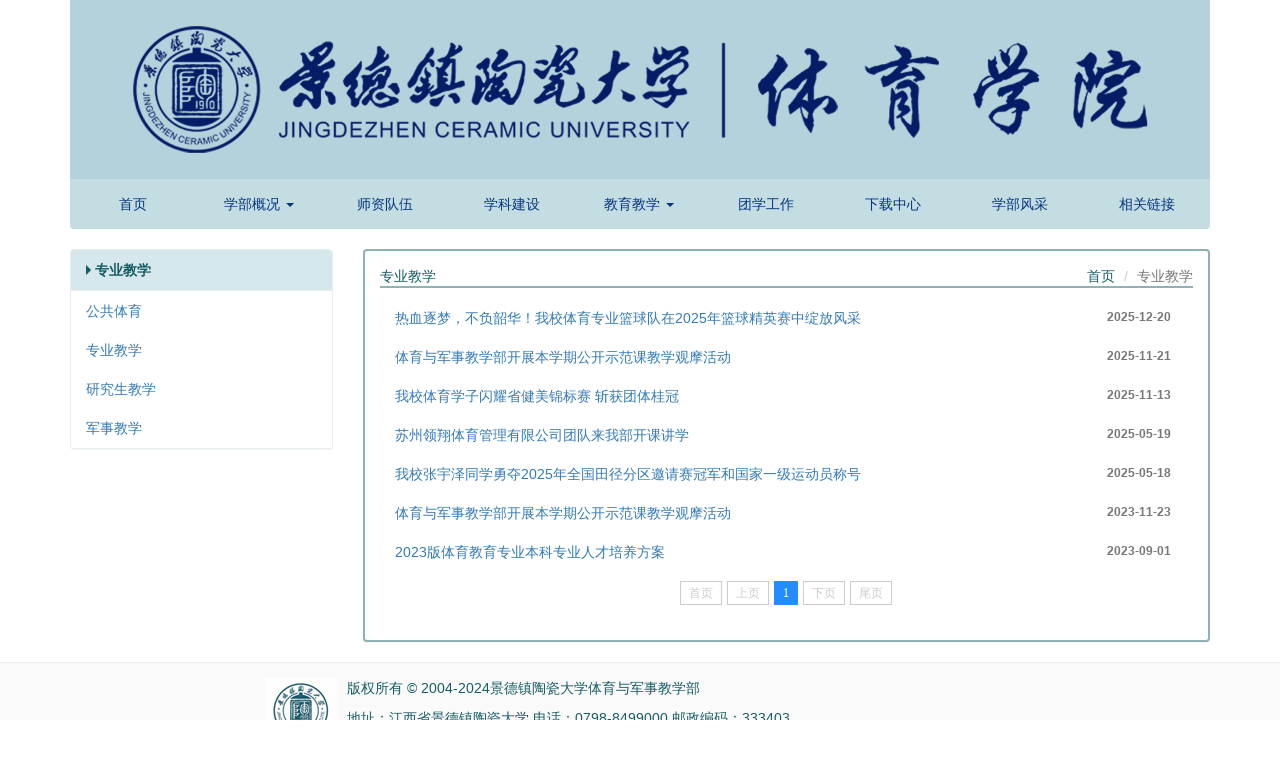

--- FILE ---
content_type: text/html
request_url: http://tjb.jcu.edu.cn/jyjx/zyjx.htm
body_size: 2952
content:
<!DOCTYPE html>
<html lang="zh-CN">
<head>
    <meta charset="utf-8">
    <meta http-equiv="X-UA-Compatible" content="IE=edge">
    <meta name="viewport" content="width=device-width, initial-scale=1">
    <title>专业教学-景德镇陶瓷大学-体育与军事教学部</title><META Name="keywords" Content="景德镇陶瓷大学-体育与军事教学部,专业教学" />

    
    <link href="../Cms_Data/Sites/Sports/Files/favicon.ico" rel="icon" type="image/x-icon">
    <link href="../dfiles/9608/cms_data/sites/sports/files/styles/bootstrap.min.css" rel="stylesheet">
    <link href="../dfiles/9608/cms_data/sites/sports/files/styles/main.css" rel="stylesheet">
<!--Announced by Visual SiteBuilder 9-->
<link rel="stylesheet" type="text/css" href="../_sitegray/_sitegray_d.css" />
<script language="javascript" src="../_sitegray/_sitegray.js"></script>
<!-- CustomerNO:77656262657232307775465453555742000000054e52 -->
<link rel="stylesheet" type="text/css" href="../list.vsb.css" />
<script type="text/javascript" src="/system/resource/js/counter.js"></script>
<script type="text/javascript">_jsq_(1015,'/list.jsp',-1,1416239836)</script>
</head>
<body>
    <header class="hidden-xs">
    <div class="container">
            <script language="javascript" src="/system/resource/js/dynclicks.js"></script>
<img src="../logo-2.jpg" class="img-responsive" alt="Responsive image">


    </div>
</header>
    <div class="container">
    <nav class="navbar navbar-sports">
        <div class="navbar-header">
            <button type="button" class="navbar-toggle collapsed" data-toggle="collapse" data-target="#navbar" aria-expanded="false">
                <span class="sr-only">Toggle navigation</span>
                <span class="icon-bar"></span>
                <span class="icon-bar"></span>
                <span class="icon-bar"></span>
            </button>
            <a class="navbar-brand visible-xs-inline">体育与军事教学部</a>
        </div>
        <div class="collapse navbar-collapse" id="navbar">
            <ul class="nav navbar-nav">                <li>
                    <a href="../index.htm" target="">首页</a>
                </li>
                <li class="dropdown">
                    <a href="" class="dropdown-toggle" data-toggle="dropdown" role="button" aria-haspopup="true" aria-expanded="false">
                        学部概况
                        <span class="caret"></span>
                    </a>
                  
                    <ul class="dropdown-menu">
                        <li>

                        <a href="../xbgk/xbjj.htm" target="">学部简介</a>

                        <a href="../xbgk/xrld.htm" target="">现任领导</a>

                        <a href="../xbgk/jgsz.htm" target="">机构设置</a>
                        </li>
                    </ul>
                  
                </li>
                <li>
                    <a href="../szdw/js.htm" target="">师资队伍</a>
                </li> 
                <li>
                    <a href="../xkjs/xkjs.htm" target="">学科建设</a>
                </li> 
                <li class="dropdown">
                    <a href="" class="dropdown-toggle" data-toggle="dropdown" role="button" aria-haspopup="true" aria-expanded="false">
                        教育教学
                        <span class="caret"></span>
                    </a>
                  
                    <ul class="dropdown-menu">
                        <li>

                        <a href="ggty.htm" target="">公共体育</a>

                        <a href="zyjx.htm" target="">专业教学</a>

                        <a href="yjsjx.htm" target="">研究生教学</a>

                        <a href="jsjx.htm" target="">军事教学</a>
                        </li>
                    </ul>
                  
                </li>
                <li>
                    <a href="../txgz/tzz.htm" target="">团学工作</a>
                </li> 
                <li>
                    <a href="../xzzx/xzzx.htm" target="">下载中心</a>
                </li> 
                <li>
                    <a href="../xbfc/xbfc.htm" target="">学部风采</a>
                </li> 
                <li>
                    <a href="../xglj/xglj.htm" target="">相关链接</a>
                </li> 
</ul>
        </div>
    </nav>
</div>
    <div class="container">
        <div class="row">
            <div class="col-md-3">
               <div class="panel panel-default panel-menu">
    <div class="panel-heading">
      <span class="panel-caret"></span>
      <span class="panel-heading-label">



专业教学</span>
    </div>
    <ul class="list-group"><li class="list-group-item"><a href="ggty.htm" target="">公共体育</a></li>
    
<li class="list-group-item"><a href="zyjx.htm" target="">专业教学</a></li>
    
<li class="list-group-item"><a href="yjsjx.htm" target="">研究生教学</a></li>
    
<li class="list-group-item"><a href="jsjx.htm" target="">军事教学</a></li>
    
</ul>
</div>
            </div>
            <div class="col-md-9">
                 <div class="panel panel-default panel-list">
    <div class="panel-body">
        <div class="panel-list-title">
            <span class="text-green">



专业教学</span>
           <ol class="breadcrumb pull-right"><li><a href="../index.htm" class="text-green">首页</a></li>
                <li class="active">专业教学</li>
</ol>
        </div>
        <div class="panel-list-body">
            <ul class="list-group">

<script language="javascript" src="/system/resource/js/centerCutImg.js"></script><script language="javascript" src="/system/resource/js/ajax.js"></script><li class="list-group-item" id="line_u6_0">
                    <span class="list-group-item-date badge">2025-12-20</span><a href="../info/1015/4396.htm">热血逐梦，不负韶华！我校体育专业篮球队在2025年篮球精英赛中绽放风采</a>
                </li>

<li class="list-group-item" id="line_u6_1">
                    <span class="list-group-item-date badge">2025-11-21</span><a href="../info/1015/4372.htm">体育与军事教学部开展本学期公开示范课教学观摩活动</a>
                </li>

<li class="list-group-item" id="line_u6_2">
                    <span class="list-group-item-date badge">2025-11-13</span><a href="../info/1015/4358.htm">我校体育学子闪耀省健美锦标赛 斩获团体桂冠</a>
                </li>

<li class="list-group-item" id="line_u6_3">
                    <span class="list-group-item-date badge">2025-05-19</span><a href="../info/1015/4218.htm">苏州领翔体育管理有限公司团队来我部开课讲学</a>
                </li>

<li class="list-group-item" id="line_u6_4">
                    <span class="list-group-item-date badge">2025-05-18</span><a href="../info/1015/4184.htm">我校张宇泽同学勇夺2025年全国田径分区邀请赛冠军和国家一级运动员称号 </a>
                </li>

<li class="list-group-item" id="line_u6_5">
                    <span class="list-group-item-date badge">2023-11-23</span><a href="../info/1015/3134.htm">体育与军事教学部开展本学期公开示范课教学观摩活动</a>
                </li>

<li class="list-group-item" id="line_u6_6">
                    <span class="list-group-item-date badge">2023-09-01</span><a href="../info/1015/3552.htm">2023版体育教育专业本科专业人才培养方案</a>
                </li>

<link rel="stylesheet" Content-type="text/css" href="/system/resource/css/pagedown/sys.css"><div class="pb_sys_common pb_sys_full pb_sys_style1" style="margin-top:10px;text-align:center;"><span class="p_pages"><span class="p_first_d p_fun_d">首页</span><span class="p_prev_d p_fun_d">上页</span><span class="p_no_d">1</span><span class="p_next_d p_fun_d">下页</span><span class="p_last_d p_fun_d">尾页</span></span></div><script>_showDynClickBatch(['dynclicks_u6_4396','dynclicks_u6_4372','dynclicks_u6_4358','dynclicks_u6_4218','dynclicks_u6_4184','dynclicks_u6_3134','dynclicks_u6_3552'],[4396,4372,4358,4218,4184,3134,3552],"wbnews", 1416239836)</script></ul>
            <div class="pager">
                 
              </div>  
        </div>
    </div>
</div>

            </div>
        </div>
    </div>
    <footer>
    <div class="container">
        <div class="row">
            <div class="col-md-7 col-md-offset-2">
                <div class="media"><!-- 版权内容请在本组件"内容配置-版权"处填写 -->
<div class="media-left"><img class="media-object" src="../dfiles/9608/cms_data/sites/sports/files/images/school-logo.png" /></div><div class="media-body text-green"><p>版权所有 © 2004-2024景德镇陶瓷大学体育与军事教学部</p><p>地址：江西省景德镇陶瓷大学 电话：0798-8499000 邮政编码：333403</p></div></div>
            </div>
        </div>
    </div>
</footer>
    <script src="../dfiles/9608/cms_data/sites/sports/scripts/bdtxk.min.js"></script>
    <script src="../dfiles/9608/cms_data/sites/sports/scripts/bootstrap.min.js"></script>
    <script src="../dfiles/9608/cms_data/sites/sports/scripts/main.js"></script>
</body>
</html>


--- FILE ---
content_type: text/css
request_url: http://tjb.jcu.edu.cn/dfiles/9608/cms_data/sites/sports/files/styles/main.css
body_size: 1516
content:
#carousel-dynamic .item img, .panel-details-content img, #carousel-banner .item img {
    width: 100%;
}

#carousel-dynamic .item img {
   height: 150px;
}

#carousel-banner {
    margin-bottom: 20px;
}

#carousel-banner .item img {
   height: 170px;
}

.panel-news .list-group-item {
   display: flex;     
   align-items:center;
}

.panel-news .list-group-item .list-group-item_icon {
   width: 0.5em;
   height: 0.5em;
   margin: 0 5px 3px 0;
   background-color: #337ab7;
}

.panel-news .list-group-item .list-group-item_bd {
   border-bottom: 1px solid #B3B3B3;
   flex:1;
   white-space: nowrap;
   overflow: hidden;
   text-overflow: ellipsis; 
}

.panel-news .list-group-item .list-group-item_ft {
   text-align: right;
   border-bottom: 1px solid #B3B3B3;
}

.text-green {
    color: #165C64;
}

footer {
    padding:15px 0;
    border-top:1px solid #E6EEF0;
    background-color:#FAFAFA;
}

.navbar-sports {
    background-color: #c4dde2;
    border: none;
    border-top-left-radius: 0px;    
    border-top-right-radius: 0px;
}

.navbar-sports .navbar-toggle {
    background-color: #5E8D93;
}

.navbar-sports .navbar-toggle .icon-bar {
    background-color: #165C64;
}

.navbar-sports .navbar-brand, .navbar-sports .navbar-nav > li > a {
    color: #043680;
}

.navbar-sports .navbar-nav > li > a:focus, .navbar-sports .navbar-nav > li > a:hover {
    background-color: #5E8D93;
}

.navbar-sports .navbar-nav .dropdown-menu {
    background-color: #E6EEF0;
    border: 1px solid #E5E5E5;
}

.navbar-sports .navbar-nav .dropdown-menu > li > a {
    color: #165C64;
}

.panel-default {
    border-color: #E6EEF0;
}

.panel-default > .panel-heading {
    color: #165c64;
    background-color: #d6e8ec;
    border-color: #E6EEF0;
}

.panel-default .panel-more {
    color: #165C64;}

.panel-sports > .panel-heading, .panel-menu > .panel-heading {
    background-color: #D6E8EC;
}

.panel-sports > .panel-body, .panel-menu > .panel-body {
    background-color: #F7FBFC;
}

.panel-sports-green {
    border: 2px solid #d6e8ec;
}

.panel-sports-green > .panel-heading {
    color: #165c64;
    background-color: #d6e8ec;
    border-radius: 0;
}

.panel-sports-green > .panel-heading > .panel-more {
    color: #165C64;
}

.panel-details, .panel-list {
    border: 2px solid #90B2B4;
}

.panel-details .panel-details-title, .panel-list .panel-list-title {
    border-bottom: 2px solid #90B2B4;
    margin-bottom: 10px;
}

.panel-details .breadcrumb, .panel-list .breadcrumb {
    padding: 0;
    margin-bottom: 0;
    background-color: #FFFFFF;
}

.panel-details .panel-details-body {
    padding: 0 15px;
}

.panel-details .panel-details-heading {
    border-bottom: 1px solid #90B2B4;
    margin-bottom: 30px;
}

.panel-details .panel-details-content {
    font-size: 16px;
}

.panel-list .panel-list-body .thumbnail {
    border:none;
}

.panel-list .panel-list-body .pager {
     margin:0;
}

.panel-list .panel-list-body .list-group .list-group-item {
    border: none;
}

.panel-list .panel-list-body .list-group .list-group-item-date {
    color: #777777;
    background-color: #FFFFFF;
}

.panel-list .panel-list-body .media {
    padding-bottom: 15px;
    border-bottom: 1px solid #90B2B4;
}

.panel-list .panel-list-body .media .media-left img {
    width: 64px;
    height: 64px;
}

.panel-list-teachers .panel-list-body .media {
    border: 0;
    padding: 0;
    background-color: #dddddd;
}

.panel-list-teachers .panel-list-body .media .media-left img {
    border: 2px solid #165C64;
    border-radius: 2px;
}

span.panel-icon-bar {
    display: block;
    width: 3px;
    height: 16px;
    margin: 2px 5px 2px 0;
    background-color: #165C64;
}

.panel-sports-green span.panel-icon-bar {
    background-color: #165c64;
}

span.panel-heading-label {
    font-weight: bold;
}

span.panel-caret {
    display: inline-block;
    width: 0;
    height: 0;
    border-top: 4px solid transparent;
    border-left: 4px dashed;
    border-bottom: 4px solid transparent;
}

.panel-menu .panel-heading span.panel-caret {
    border-top: 5px solid transparent;
    border-left: 5px dashed;
    border-bottom: 5px solid transparent;
}

.panel-menu .list-group-item {
    border-color:#E6EEF0;
}

@media (min-width: 768px) {
    .navbar-sports .navbar-nav > li:first-child > a:focus, .navbar-sports .navbar-nav > li:first-child > a:hover {
        border-bottom-left-radius: 4px;}

    .navbar-sports .navbar-nav > li:last-child > a:focus, .navbar-sports .navbar-nav > li:last-child > a:hover {
        border-bottom-right-radius: 4px;}

    .navbar-nav {
        float: none;}

    .navbar-nav > li {
        display: table-cell;
        width: 1%;
        float: none;}

    .navbar-nav > li > a {
        text-align: center;}

    .navbar-collapse {
        padding-right: 0;
        padding-left: 0;}

    #carousel-dynamic .item img, .title-list-col {
        height: 325px;
    }

    #carousel-banner .item img {
        height: 224px;
    }
}

@media (min-width: 992px) {
      #carousel-dynamic .item img, .title-list-col {
        height: 420px;
      }

      .panel-news .list-group-item {   
        height: 56.33333333333px;
        font-size: 18px;
      }

      #carousel-banner .item img {
        height: 290px;
      }
}

@media (min-width: 1200px) {
      #carousel-dynamic .item img {
        height: 480px;
      }

      .panel-news .list-group-item {   
        height: 66.33333333333px;
        font-size: 18px;
      }

      #carousel-banner .item img {
        height: 350px;
      }
}

--- FILE ---
content_type: application/javascript
request_url: http://tjb.jcu.edu.cn/dfiles/9608/cms_data/sites/sports/scripts/main.js
body_size: 71
content:
$(function($) {
    
}); 